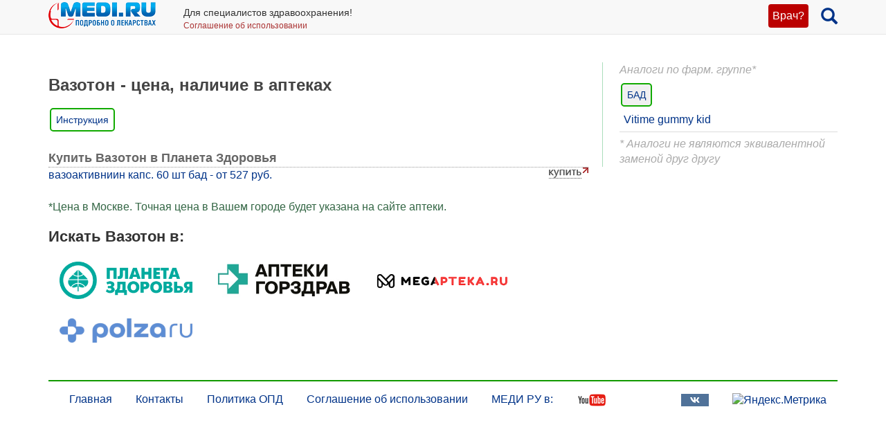

--- FILE ---
content_type: text/html; charset=UTF-8
request_url: https://medi.ru/instrukciya/vazoton_5683/cena/
body_size: 5424
content:
<!DOCTYPE html>
<html xmlns="http://www.w3.org/1999/xhtml" lang="ru" prefix="og: http://ogp.me/ns#">

<head>
	<meta charset="UTF-8"/>
	<meta name="description" content="Проверка наличия и сравнение цен Вазотон в аптечных сетях Москвы и других городов."/>

			<meta name="keywords" content="Вазотон, наличие, цены, в аптеках"/>
			<meta name="robots" content="index,follow"/>

	<meta name="viewport" content="width=device-width, initial-scale=1, maximum-scale=1, user-scalable=no" />
<link rel="stylesheet" type="text/css" href="/assets/style-5z4VHaHgjFCQsc4BBFYvJQ.css?1700153634" />
<script type="text/javascript" src="/assets/script-0-Xqfd8Bq45rNi5pYlE11jAw.js?1608829276"></script>
<title>Вазотон - цена, наличие в аптеках</title>

	
			<link href="/favicon.ico" rel="shortcut icon" type="image/x-icon"/>
		
	<link href="https://medi.ru/instrukciya/vazoton_5683/cena/" rel="canonical" type="text/html"/>

			<link href="/instrukciya/rss/" rel="alternate" type="application/rss+xml" title="Rss"/>
		<link href="/instrukciya/atom/" rel="alternate" type="application/atom+xml" title="Atom"/>
		
			<meta property="og:description" content="Проверка наличия и сравнение цен Вазотон в аптечных сетях Москвы и других городов."/>
				<meta property="og:title" content="Вазотон - цена, наличие в аптеках"/>
				<meta property="og:type" content="article"/>
				<meta property="og:site_name" content="medi.ru"/>
				<meta property="og:url" content="https://medi.ru/instrukciya/vazoton_5683/cena/"/>
		
	</head>

<body>


<!-- Global site tag (gtag.js) - Google Analytics -->
<script async src="https://www.googletagmanager.com/gtag/js?id=G-LFRYH2QTKF"></script>
<script>
  window.dataLayer = window.dataLayer || [];
  function gtag(){dataLayer.push(arguments);}
  gtag('js', new Date());

  gtag('config', 'G-LFRYH2QTKF');
</script>


		<nav class="navbar navbar-default navbar-fixed-top">
			<div class="container">

				<div class="lupaicn" style="float: right; margin: 10px 0 0 18px;">
					<a href="/"><span class="glyphicon glyphicon-search" title="Поиск" style="font-size: 24px;"></span></a>
				</div>

				
				<div class="authmedi">
					<div class="header_login">

	<a id="login_link" class="login_btn" href="/user/login/">Врач?</a>
		<div class="header_login_form bg-success popover-div">

			

<button type="button" class="close" aria-label="Закрыть">
	<span aria-hidden="true">&times;</span>
</button><form class="navbar-search pull-right form-inline" id="header_login_form" action="/user/login/" method="post">
<input type="hidden" value="N1JndXh1RGNsWEVhRVM0M3hsTXlFfnhWMjJ0QTVsY2ZlSI2ED6UjnRjFU6fcoH1qor69HWpLvtcFbupAuQfD4A==" name="YII_CSRF_TOKEN" />
			<div class="rgsinv">
				Cпециалисты здравоохранения могут зарегистрироваться на МЕДИ РУ.
				<br>Зачем - см. на странице регистрации:
				<div class="rgsreg">
					<a href="/user/registration/"><span class="glyphicon glyphicon-edit"
																																															 aria-hidden="true"></span> Зарегистрироваться					</a>
				</div>
			</div>

			<p></p>
			<p>
				Если Вы уже регистрировались, введите e-mail и пароль
			</p>

			<div class="form-group"><div><input class="form-control" placeholder="Логин или email" name="UserLogin[username]" id="UserLogin_username" type="text" /></div></div>
			<div class="form-group"><div><input class="form-control" placeholder="Пароль" name="UserLogin[password]" id="UserLogin_password" type="password" /></div></div>
			<div><div class="form-group"><div><div class="checkbox"><input id="ytUserLogin_rememberMe" type="hidden" value="0" name="UserLogin[rememberMe]" /><label class="inline"><input name="UserLogin[rememberMe]" id="UserLogin_rememberMe" value="1" checked="checked" type="checkbox" /> Запомнить меня</label></div></div></div>
</div>

			<button class="btn btn-success" id="yw0" type="submit" name="yt0"><span class="glyphicon glyphicon-log-in"></span> Войти</button>			<div class="rgslpw"><a href="/user/recovery/"><span class="glyphicon glyphicon-repeat" aria-hidden="true"></span> Забыли пароль?</a></div>

			</form>
			<div class="clearfix"></div>
			<div>
				<div id="hoauthWidgetyw1" class="hoauthWidget"></div>			</div>
		</div>

		</div>				</div>

				
				<a style="display:inline-block; margin: 3px 6px 0 0;" href="/">
					<img style="vertical-align: inherit; border: 0;" src="/ico/mediru_logo.png">
				</a>


									<div style="display: inline-block; margin: 0 0 0 30px; ">
						<span style="white-space: nowrap; font-size: 14px;">Для специалистов здравоохранения!</span>
						<a style="display: block; color: #a33; white-space: nowrap; font-size: 12px; text-decoration: none;" href="/info/terms-of-use_12754/">Соглашение об использовании</a>

					</div>
					
			</div>
		</nav>
		<div class="fx_margin">
		</div>
	


<div class="container" id="body_div">



	
	
<div class="hh1 ">

	<div class="hh1_info">
		
		
		

	</div>

	
	
	</div>
	<div class="row">
		<div class="col-lg-12" id="111">
		


			
			<div class="well2">
				
				<article
											itemtype="http://schema.org/Drug"
										>
						<div id="content">
		<div class="g_cont">
	<div class="mc1">
		<h1>Вазотон - цена, наличие в аптеках</h1>
		
		
		<a class="inslcena" href="/instrukciya/vazoton_5683/">Инструкция</a>
		
							<div class="wapteka_titl">
						Купить Вазотон в Планета Здоровья					</div>
					<div class="wapteka_list">
						<div class="apteka_price"><a href="https://planetazdorovo.ru/ges/41165103/?utm_source=medi.ru" data-offerId="41165103" target="_blank" rel="nofollow" onclick="ga(&#039;send&#039;, &#039;event&#039;, &#039;webapteka&#039;, &#039;click_planetazdorovo_link&#039;, &#039;https://planetazdorovo.ru/ges/41165103/?utm_source=medi.ru&#039;);">вазоактивниин капс. 60 шт бад - от 527 руб.</a></div>					</div>

								<div class="wapteka_wrn">
				*Цена в Москве. Точная цена в Вашем городе будет указана на сайте аптеки.
			</div>
						
		
		<div class="webapt_lrgl">
			<p>
			<h3>Искать Вазотон в:</h3>
			</p>

			<a style="max-width:28%; padding: 10px;" href="https://planetazdorovo.ru/search/?q=Вазотон" target="_blank" rel="nofollow">
			<img src="/imagen/wapt-planetazdorovo.png"></a>
			
			
			<a style="max-width:28%; padding: 10px; " href="https://gorzdrav.org/search/?text=Вазотон" target="_blank" rel="nofollow">
			<img src="/imagen/gorzdrav.png"></a>
			
			
			<a style="max-width:28%; padding: 10px;" href="https://megapteka.ru/search/?utm_source=medi_ru&utm_medium=medi_ru&utm_campaign=medi_ru&q=Вазотон" target="_blank" rel="nofollow">
			<img src="/imagen/megapteka.png"></a>
			
			
			<a style="max-width:28%; padding: 10px;" href="https://polza.ru/search/?q=Вазотон" target="_blank" rel="nofollow">
			<img src="/imagen/wapt-polza.png"></a>

		</div>
		
			</div>
	<div class="mc22">
				<div class="mc2_hdr">
			Аналоги по фарм. группе*
		</div>

		<div class="nonPromoSpisoks">
			
				<div class="nonPromoSpisok">
					<a class="internal" href="/spisok/biodobavki/">БАД</a>					<script>
						gtag('config', 'G-LFRYH2QTKF');
						gtag('event', 'page_view', {'content_group': 'spisok_БАД'});
					</script>
				</div>

				<div class="nonPromoSpisokTopics">
															<div class="nonPromoSpisokTopic">
											<a class="internal" href="/info/vitime-gummy-podorozhnik-lipa_28029/">Vitime gummy kid</a>										</div>
														</div>

						</div>

		<div class="mc2_hdr">
			* Аналоги не являются эквивалентной заменой друг другу
		</div>
			</div>
</div>
	</div>
				</article>
			</div>
		</div>
	</div>

	
<div class="ftr">
	<div class="container">
		<div class="ftr_row">
								
			<a href="/" target="_blank">Главная</a>
			<a href="/info/contacts_12822/" target="_blank">Контакты</a>

			<a href="/info/privacy-policy_13656/" target="_blank">Политика ОПД</a>
			<a href="/info/terms-of-use_12754/" target="_blank">Соглашение об использовании</a>
		</div>	
		<div class="ftr_row">	
			<a>МЕДИ РУ в:</a>
			<a href="https://www.youtube.com/user/medirutv" target="_blank"><img src="/ico/share-icon2-youtube.png" alt="МЕДИ РУ на YouTube"></a> 
			<a href="https://twitter.com/medi_ru" target="_blank"><img src="/ico/share-icon2-twitter.png" alt="МЕДИ РУ в Twitter"></a> 
			<!-- <a href="https://www.facebook.com/medi.ru" target="_blank"><img src="/ico/share-icon2-facebook.png" alt="МЕДИ РУ на FaceBook"></a> -->
			<a href="https://vk.com/mediru" target="_blank"><img src="/ico/share-icon2-vk.png" alt="МЕДИ РУ вКонтакте"></a>

			
			
	
			
			<!-- Yandex.Metrika informer -->
<a href="https://metrika.yandex.ru/stat/?id=22210096&amp;from=informer"
target="_blank" rel="nofollow"><img src="https://informer.yandex.ru/informer/22210096/1_0_FFFFECFF_EEFFCCFF_0_uniques"
style="width:80px; height:15px; border:0;" alt="Яндекс.Метрика" title="Яндекс.Метрика: данные за сегодня (уникальные посетители)" class="ym-advanced-informer" data-cid="22210096" data-lang="ru" /></a>
<!-- /Yandex.Metrika informer -->

<!-- Yandex.Metrika counter -->
<script type="text/javascript" >
   (function(m,e,t,r,i,k,a){m[i]=m[i]||function(){(m[i].a=m[i].a||[]).push(arguments)};
   m[i].l=1*new Date();
   for (var j = 0; j < document.scripts.length; j++) {if (document.scripts[j].src === r) { return; }}
   k=e.createElement(t),a=e.getElementsByTagName(t)[0],k.async=1,k.src=r,a.parentNode.insertBefore(k,a)})
   (window, document, "script", "https://mc.yandex.ru/metrika/tag.js", "ym");

   ym(22210096, "init", {
        clickmap:true,
        trackLinks:true,
        accurateTrackBounce:true
   });
</script>
<script type="text/javascript">
    (function(e, x, pe, r, i, me, nt){
    e[i]=e[i]||function(){(e[i].a=e[i].a||[]).push(arguments)},
    me=x.createElement(pe),me.async=1,me.src=r,nt=x.getElementsByTagName(pe)[0],me.addEventListener("error",function(){function cb(t){t=t[t.length-1],"function"==typeof t&&t({flags:{}})};Array.isArray(e[i].a)&&e[i].a.forEach(cb);e[i]=function(){cb(arguments)}}),nt.parentNode.insertBefore(me,nt)})
    (window, document, 'script', 'https://abt.s3.yandex.net/expjs/latest/exp.js', 'ymab');

    ymab('metrika.22210096', 'init'/*, {clientFeatures}, {callback}*/);
</script>
<noscript><div><img src="https://mc.yandex.ru/watch/22210096" style="position:absolute; left:-9999px;" alt="" /></div></noscript>
<!-- /Yandex.Metrika counter -->


		</div>
	</div>
</div>







</div>

<div style="display: none;" class="loading" id="loading">
	<img alt="Загрузка…" title="Загрузка…" src="/css/loading.gif"/>
</div>

<div class="blowup" style="display: none;">
	<img alt="" title="" src="/css/loading.gif" class="blowup"/>
</div><script type="text/javascript" src="/assets/a9ab5c8b/scroll.min.js"></script>
<script type="text/javascript">
/*<![CDATA[*/
jQuery(function($) {
	jQuery('[data-toggle=popover]').popover();
	jQuery('[data-toggle=tooltip]').tooltip();
	
		$('a#login_link').click(function(event) {
			$('.popover-div').hide();
			$('div.header_login_form').fadeIn();
			event.preventDefault();
			event.stopPropagation();
		});
		
	
		$('button.close').on('click', function() {
	      return $(this).parents('.popover-div').fadeOut();
	    });
	    	
	
		$('body').click(function(event) {
			var popover = $('.popover-div');
			if (popover.has(event.target).length === 0){
				popover.fadeOut();
			}
		});
	    	
			$(function() {
				$('.hoauthWidget a').click(function() {
					var signinWin;
					var screenX     = window.screenX !== undefined ? window.screenX : window.screenLeft,
						screenY     = window.screenY !== undefined ? window.screenY : window.screenTop,
						outerWidth  = window.outerWidth !== undefined ? window.outerWidth : document.body.clientWidth,
						outerHeight = window.outerHeight !== undefined ? window.outerHeight : (document.body.clientHeight - 22),
						width       = 480,
						height      = 680,
						left        = parseInt(screenX + ((outerWidth - width) / 2), 10),
						top         = parseInt(screenY + ((outerHeight - height) / 2.5), 10),
						options    = (
						'width=' + width +
						',height=' + height +
						',left=' + left +
						',top=' + top
						);
			 
					signinWin=window.open(this.href,'Login',options);
	
					if (window.focus) {signinWin.focus()}
	
					return false;
				});
			});
	
});
/*]]>*/
</script>
</body>
</html>
